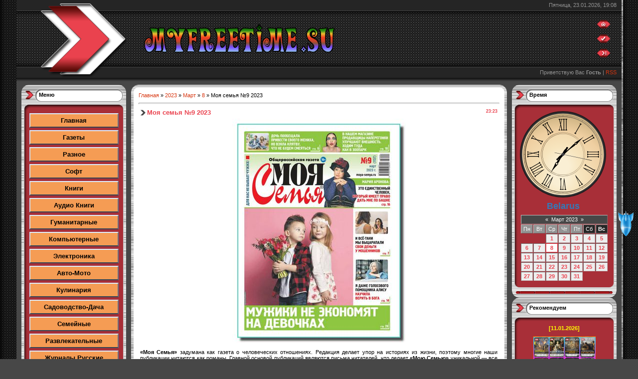

--- FILE ---
content_type: text/html; charset=UTF-8
request_url: http://myfreetime.su/news/moja_semja_9_2023/2023-03-08-32177
body_size: 16316
content:
<html>
<head>
<meta http-equiv="content-type" content="text/html; charset=UTF-8">
<title>Моя семья №9 2023 - 8 Марта 2023 - Myfreetime.su</title>


<link type="text/css" rel="stylesheet" href="/_st/my.css" />

	<link rel="stylesheet" href="/.s/src/base.min.css?v=221108" />
	<link rel="stylesheet" href="/.s/src/layer7.min.css?v=221108" />

	<script src="/.s/src/jquery-1.12.4.min.js"></script>
	
	<script src="/.s/src/uwnd.min.js?v=221108"></script>
	<script src="//s723.ucoz.net/cgi/uutils.fcg?a=uSD&ca=2&ug=999&isp=1&r=0.0394101657799304"></script>
	<link rel="stylesheet" href="/.s/src/fancybox5/dist/css/fancybox5.min.css" />
	<link rel="stylesheet" href="/.s/src/socCom.min.css" />
	<link rel="stylesheet" href="/.s/src/social.css" />
	<script async type="module" src="/.s/src/fancybox5/dist/js/chunks/uFancy-runtime.min.js"></script>
	<script async type="module" src="/.s/src/fancybox5/dist/js/vendors/fancybox5.min.js"></script>
	<script type="module" src="/.s/src/fancybox5/dist/js/uFancy.min.js"></script>
	<script src="/.s/src/socCom.min.js"></script>
	<script src="//sys000.ucoz.net/cgi/uutils.fcg?a=soc_comment_get_data&site=emyfreetime"></script>
	<script>
/* --- UCOZ-JS-DATA --- */
window.uCoz = {"sign":{"7287":"Перейти на страницу с фотографией.","5255":"Помощник"},"language":"ru","layerType":7,"module":"news","site":{"id":"emyfreetime","domain":"myfreetime.su","host":"myfreetime.ucoz.net"},"ssid":"067266143440352024005","country":"US","uLightboxType":2};
/* --- UCOZ-JS-CODE --- */

		function eRateEntry(select, id, a = 65, mod = 'news', mark = +select.value, path = '', ajax, soc) {
			if (mod == 'shop') { path = `/${ id }/edit`; ajax = 2; }
			( !!select ? confirm(select.selectedOptions[0].textContent.trim() + '?') : true )
			&& _uPostForm('', { type:'POST', url:'/' + mod + path, data:{ a, id, mark, mod, ajax, ...soc } });
		}

		function updateRateControls(id, newRate) {
			let entryItem = self['entryID' + id] || self['comEnt' + id];
			let rateWrapper = entryItem.querySelector('.u-rate-wrapper');
			if (rateWrapper && newRate) rateWrapper.innerHTML = newRate;
			if (entryItem) entryItem.querySelectorAll('.u-rate-btn').forEach(btn => btn.remove())
		}
 function uSocialLogin(t) {
			var params = {"yandex":{"height":515,"width":870},"facebook":{"width":950,"height":520},"ok":{"height":390,"width":710},"vkontakte":{"height":400,"width":790}};
			var ref = escape(location.protocol + '//' + ('myfreetime.su' || location.hostname) + location.pathname + ((location.hash ? ( location.search ? location.search + '&' : '?' ) + 'rnd=' + Date.now() + location.hash : ( location.search || '' ))));
			window.open('/'+t+'?ref='+ref,'conwin','width='+params[t].width+',height='+params[t].height+',status=1,resizable=1,left='+parseInt((screen.availWidth/2)-(params[t].width/2))+',top='+parseInt((screen.availHeight/2)-(params[t].height/2)-20)+'screenX='+parseInt((screen.availWidth/2)-(params[t].width/2))+',screenY='+parseInt((screen.availHeight/2)-(params[t].height/2)-20));
			return false;
		}
		function TelegramAuth(user){
			user['a'] = 9; user['m'] = 'telegram';
			_uPostForm('', {type: 'POST', url: '/index/sub', data: user});
		}
$(function() {
		$('#fCode').on('keyup', function(event) {
			try {checkSecure(); } catch(e) {}
		});
	});
	
function loginPopupForm(params = {}) { new _uWnd('LF', ' ', -250, -100, { closeonesc:1, resize:1 }, { url:'/index/40' + (params.urlParams ? '?'+params.urlParams : '') }) }
/* --- UCOZ-JS-END --- */
</script>

	<style>.UhideBlock{display:none; }</style>
	<script type="text/javascript">new Image().src = "//counter.yadro.ru/hit;noadsru?r"+escape(document.referrer)+(screen&&";s"+screen.width+"*"+screen.height+"*"+(screen.colorDepth||screen.pixelDepth))+";u"+escape(document.URL)+";"+Date.now();</script>
</head>

<body style="background:#474747; margin:0px; padding:0px;">
<div id="utbr8214" rel="s723"></div>
<!--U1AHEADER1Z--><table border="0" cellpadding="0" cellspacing="0" height="100" width="100%" ><tr><td width="53" style="background:url(/.s/t/621/1.gif) #252525;"></td>
<td valign="top">
<table border="0" cellpadding="0" cellspacing="0" height="170" width="100%" style="background:url(/.s/t/621/2.gif) #373737;">
<tr><td rowspan="4" width="100"><img src="/.s/t/621/3.gif" border="0"></td>
<td height="21" colspan="2" align="right" style="padding-right:10px;color:#959595;">Пятница, 23.01.2026, 19:08</td></tr>
<tr><td height="114"><span style="color:#FFFFFF;font:20pt bold Verdana,Tahoma;"><b><!-- <logo> --><img alt="" src="http://myfreetime.su/Raznoe/Nazvanie.png" style="width: 395px; height: 71px;" /><!-- <!-- </logo> --></b></span></td><td width="50"><a href="http://myfreetime.su/" title="Главная"><img src="/.s/t/621/4.gif" border="0" alt="Главная"></a><br /><br /><a href="/register" title="Регистрация"><img src="/.s/t/621/6.gif" border="0" alt="Регистрация"></a><br /><br /><a href="javascript:;" rel="nofollow" onclick="loginPopupForm(); return false;" title="Вход"><img src="/.s/t/621/8.gif" border="0" alt="Вход"></a></td></tr>
<tr><td height="21" colspan="2" align="right" style="padding-right:10px;color:#959595;"><!--<s5212>-->Приветствую Вас<!--</s>--> <b>Гость</b> | <a href="http://myfreetime.su/news/rss/">RSS</a></td></tr>
<tr><td height="14" colspan="2"></td></tr>
<!--PM POPUP START-->
 
 <!--PM POPUP END-->
</table><!--/U1AHEADER1Z-->
<table cellpadding="0" cellspacing="0" border="0" width="100%" style="padding: 0 10px;"><tr><td width="100%" align="center">

<!-- <middle> -->
<table border="0" cellpadding="0" cellspacing="0" width="100%">
<tr>
<td valign="top" width="210">

<!--U1CLEFTER1Z-->
<!-- <block1> -->
<table border="0" cellpadding="0" cellspacing="0" style="background:#A9B8C2;" width="210">
<tbody><tr><td height="52" style="background:url('/.s/t/621/9.gif') #FFFFFF;padding-top:14px; padding-left:35px;" valign="top"><b><!-- <bt> --><!--<s5158>-->Меню<!--</s>--><!-- </bt> --></b></td></tr>
<tr><td style="background:url('/.s/t/621/10.gif') #A82F38;padding:0 10px;">
<!-- <bc> --><style>
.dsitput a,.dsitput a:visited {position:relative;
text-decoration:none;
text-align:center;
background-color:#F59C54;/* Цвет фона */
color:#000000;/* Цвет текста */
font-size:13px;/* Размер шрифта */
font-weight:bold;/* Объём шрифта */
display:block;
width:165px;/* Ширина кнопок */
border:2px solid #fff;
border-color:#def #678 #345 #cde;/* Цвет бордюра до нажатия */
padding:5px;/* Внутренний отступ от текста */
margin:5px auto;/* Расстояние между кнопками */
}
.dsitput a:hover {
top:2px;
left:2px;
border-color:#345 #cde #def #678;/* Цвет бордюра при нажатии */
}
</style>
<div class="dsitput"> 

<a href="http://myfreetime.su">Главная</a>
<a href="http://myfreetime.su/news/gazety/1-0-3"target="_self">Газеты</a>
<a href="http://myfreetime.su/news/flora_i_fauna/1-0-13" target="_self">Разное</a>
<a href="http://myfreetime.su/news/soft/1-0-23" target="_self">Софт</a>
<a href="http://myfreetime.su/news/semejnye/1-0-7" target="_self">Книги</a>
<a href="http://myfreetime.su/news/audio_knigi/1-0-25" target="_self">Аудио Книги</a>
<a href="http://myfreetime.su/news/gumanitarnye/1-0-4" target="_self">Гуманитарные</a> 
<a href="http://myfreetime.su/news/kompjuternye/1-0-17" target="_self">Компьютерные</a>
<a href="http://myfreetime.su/news/ehlektronika/1-0-21" target="_self">Электроника</a>
<a href="http://myfreetime.su/news/avto_moto/1-0-18" target="_self">Авто-Мото</a> 
<a href="http://myfreetime.su/news/kulinarija/1-0-12" target="_self">Кулинария</a>
<a href="http://myfreetime.su/news/sadovolstvo/1-0-14" target="_self">Садоводство-Дача</a>
<a href="http://myfreetime.su/news/semejnye/1-0-19" target="_self">Семейные</a>
<a href="http://myfreetime.su/news/razvlekatelnye/1-0-6" target="_self">Развлекательные</a> 
<a href="http://myfreetime.su/news/zhurnaly_russkie/1-0-1" target="_self">Журналы Русские</a>
<a href="http://myfreetime.su/news/zhurnaly_detskie/1-0-5"target="_self">Журналы Детские</a> 
<a href="http://myfreetime.su/news/zhurnaly_zarubezhnye/1-0-2" target="_self">Журналы Зарубежные</a>
<a href="http://myfreetime.su/news/stroitelstvo_dizajn/1-0-20" target="_self">Строительство и Дизайн</a> 
<a href="http://myfreetime.su/news/voennye_istorija/1-0-11" target="_self">Военные и История</a> 
<a href="http://myfreetime.su/news/zdorove_i_krasota/1-0-9" target="_self">Здоровье и Красота</a>
<a href="http://myfreetime.su/news/zhenskie_muzhskie/1-0-22" target="_self">Женские-Мужские</a>
<a href="http://myfreetime.su/news/okhota_i_rybalka/1-0-10" target="_self">Охота и Рыбалка</a>
<a href="http://myfreetime.su/news/sdelaj_sam_rukodelie/1-0-15" target="_self">Сделай сам-Рукоделие</a>
<a href="http://myfreetime.su/news/shite_i_vjazanie/1-0-16" target="_self">Шитье и Вязание</a>
<a href="http://myfreetime.su/news/biznes_ehkonomiika/1-0-8" target="_self">Бизнес-Экономиика</a>
<a href="http://myfreetime.su/news/oboi/1-0-26" target="_self">Обои</a> 
<a href="http://myfreetime.su/news/skripty_dlja_ukoz/1-0-24" target="_self">Скрипты для uCoz</a>
<a href=""target="_blank">Добавить новость</a><!-- </bc> -->
</td></tr>
<tr><td><img src="/.s/t/621/11.gif" border="0"></td></tr>
</tbody></table>
<!-- </block1> -->

<!-- <block6> -->
<!-- <gr6> --><!-- </gre> -->
<!-- </block6> -->

<!-- <block5> -->
<!-- <gr5> --><!-- </gre> -->
<!-- </block5> -->

<!-- <block2> -->
<table border="0" cellpadding="0" cellspacing="0" style="background:#A9B8C2;" width="210">
<tbody><tr><td height="52" style="background:url('/.s/t/621/9.gif') #FFFFFF;padding-top:14px; padding-left:35px;" valign="top"><b><!-- <bt> --><!--<s5158>-->Профиль<!--</s>--><!-- </bt> --></b></td></tr>
<tr><td style="background:url('/.s/t/621/10.gif') #A82F38;padding:0 10px;">
<div align="center"><!-- <bc> --><center>
<div style="width:175px;margin-top:15px">
<div style="overflow:hidden">
<style>
 #userkaOnl {color:#00008B;padding:4px 10px;background:#F4A460;margin-bottom:5px}
#userkaNum {color:#0A0A0D;padding:4px 10px;background:#F4A460}
#userkaNum a {color:#050708;}
 </style>
 <div id="userkaOnl"> <b><div class="tOnline" id="onl1">Онлайн всего: <b>17</b></div> <div class="gOnline" id="onl2">Гостей: <b>16</b></div> <div class="uOnline" id="onl3">Пользователей: <b>1</b></div><a class="groupUser" href="javascript:;" rel="nofollow" onclick="window.open('/index/8-91', 'up91', 'scrollbars=1,top=0,left=0,resizable=1,width=700,height=375'); return false;">v4sil</a></b></div>

 <div id="userkaNum">Сегодняшние посетители: <a href="javascript://" rel="nofollow" onclick="new _uWnd('TdUsrLst',' ',250,200,{autosize:0},{url:'/index/62-2'});return false;" class="fUsrList"><b id="usNaN"></b></a> </div>
<script type="text/javascript"> 
 
NanUsers = function(number, one, two, five) { number = Math.abs(number); number %= 100; if (number >= 5 && number <= 20) { return five; } number %= 10; if (number == 1) { return one; } if (number >= 2 && number <= 4) { return two; } return five; }; 
$.get('/index/62-2', function(numUs){$("#usNaN").append( $('a',$('cmd[p="content"]',numUs).text()).size());}); 
</script> 
</div>
</div>
<p><hr>

<table width="100%" border="0" cellspacing="0" cellpadding="0"> 
 <tr> 
 <td align="center"><SCRIPT LANGUAGE="javascript"> 
currentTime = new Date(); 
if (currentTime.getHours() >= 6 && currentTime.getHours() <= 11 ) 
document.write("Доброе утро, "); 
if (currentTime.getHours() >= 12 && currentTime.getHours() <= 17 ) 
document.write("Добрый день, "); 
if (currentTime.getHours() >= 18 && currentTime.getHours() <= 23) 
document.write("Добрый вечер, "); 
if (currentTime.getHours() >= 0 && currentTime.getHours() <= 5) 
document.write("Доброй ночи, "); function openOnClick(client_type) 
 { 
 if(client_type=="mail")clientWindow = window.open("","pmw","scrollbars=1,top=0,left=0,resizable=1,width=850,height=350") || alert("Отключите блокировку всплывающих окон!"); 
 if(client_type=="send")clientWindow = window.open("/index/14-999-0-1","pms","scrollbars=1,top=0,left=0,resizable=1,width=850,height=350") || alert("Отключите блокировку всплывающих окон!"); 
 if(client_type=="options")clientWindow = window.open("/index/11","options","scrollbars=1,top=0,left=0,resizable=1,width=680,height=350") || alert("Отключите блокировку всплывающих окон!"); 
 if(client_type=="users")clientWindow = window.open("","users","scrollbars=1,top=0,left=0,resizable=1,width=680,height=350") || alert("Отключите блокировку всплывающих окон!"); 
 if(client_type=="rules")clientWindow = window.open("/rules.html","rules","scrollbars=1,top=0,left=0,resizable=1,width=680,height=350") || alert("Отключите блокировку всплывающих окон!"); 
 }
</SCRIPT>Гость<br><div class="screenshot"><br> 
 
<img class="userAvatar" title="Гость" src="http://myfreetime.su/SOOBCH/noavatar3.png" border="0"> 
 <tr>
<td><div id="middle_block_right"> 
<p><font color="#3d00ff"><a class="b1" >Логин: Гость</a><div id="hras"></div> 
 <p><a class="b1" >Гости</a><div id="hras"></div> 
 <p><a class="b1" >Вы у нас: -й день</a><div id="hras"></div> 
 <p><a class="b1" >Ваш IP: 18.220.70.205</a><div id="hras"></div> 
 <p><a class="b1" >Личных сообщений: </a><div id="hras"></div> 
 </div> 
<div id="middle_block_right"><a title="" onclick="$('#function').slideToggle('slow');"<a class="b1" href="javascript://"><left><span style="color:#FF0000;"><strong>Функции</strong></span></left></a></li><div id="hras"></div> 
 <div id="function" style="display:none"> 

 <div id="middle_block_right"> 
 <p><a class="b1" href="javascript://" onclick="kabinet()">Мой профиль</a><div id="hras"></div> 
 <p><a class="b1" href="javascript:openOnClick('options')">Изменить профиль</a><div id="hras"></div> 
 <p><a class="b1" href="javascript:openOnClick('users')">Пользователи</a><div id="hras"></div> 
 <p><a class="b1" href="/index/14">ЛС</a> </li><div id="hras"></div> 
 <p><a class="b1" href="javascript:openOnClick('send')">Отправить ЛС</a><div id="hras"></div> 
 <p><a class="b1" href="/index/10">Выход</a><div id="hras"></div> 
 </div> </td> 
 </tr> 
 </table>
 <table width="100%" border="0" cellspacing="0" cellpadding="0"> 
 <tr> 
</div></td> 
 </tr> 
 <tr> 
 <td align="center"><div id="uidLogForm" class="auth-block" align="center"><a href="javascript:;" onclick="window.open('https://login.uid.me/?site=emyfreetime&ref='+escape(location.protocol + '//' + ('myfreetime.su' || location.hostname) + location.pathname + ((location.hash ? ( location.search ? location.search + '&' : '?' ) + 'rnd=' + Date.now() + location.hash : ( location.search || '' )))),'uidLoginWnd','width=580,height=450,resizable=yes,titlebar=yes');return false;" class="login-with uid" title="Войти через uID" rel="nofollow"><i></i></a><a href="javascript:;" onclick="return uSocialLogin('vkontakte');" data-social="vkontakte" class="login-with vkontakte" title="Войти через ВКонтакте" rel="nofollow"><i></i></a><a href="javascript:;" onclick="return uSocialLogin('facebook');" data-social="facebook" class="login-with facebook" title="Войти через Facebook" rel="nofollow"><i></i></a><a href="javascript:;" onclick="return uSocialLogin('yandex');" data-social="yandex" class="login-with yandex" title="Войти через Яндекс" rel="nofollow"><i></i></a><a href="javascript:;" onclick="return uSocialLogin('ok');" data-social="ok" class="login-with ok" title="Войти через Одноклассники" rel="nofollow"><i></i></a></div></td> 
 </tr> 
 </table>
<style>.screenshot img {
margin: 4px;
padding: 2px;
-moz-border-radius: 6px;
-webkit-border-radius: 6px;
border-radius: 1px;
-moz-box-shadow: 0 0px 5px color:#3d00ff;
box-shadow: 0 0px 5px Blue;
-webkit-box-shadow: 0 0px 5px White;
}
a.b1 {display:block; width:174; height:18px; text-align:left; background:url('http://myfreetime.su/SOOBCH/Poloska.jpg'); font-size:8pt; font-family:tahoma, arial; padding:5px 0 0 14px; text-shadow:1 0 4px #000;} 
 a.b1:link, a.b2:link, a.b3:link, a.b4:link, a.b5:link, a.packs:link, a.granati:link, a.c4:link, a.cnarejenue:link, a.knife:link, a.ryku:link, a.mw2:link { text-decoration:none; color:#FFFF00;} 

a.b1:visited, a.b2:visited, a.b3:visited, a.b4:visited, a.b5:visited, a.packs:visited, a.granati:visited, a.c4:visited, a.cnarejenue:visited, a.knife:visited, a.ryku:visited, a.mw2:visited { text-decoration:none; color:#FF0000;} 
 a.b1:hover, a.b2:hover, a.b3:hover, a.b4:hover, a.b5:hover, a.packs:hover, a.granati:hover, a.c4:hover, a.cnarejenue:hover, a.knife:hover, a.ryku:hover, a.mw2:hover { text-shadow:2 2 2px #00FF00; 

webkit-box-shadow: 4px 4px 4px rgba(0,0,0,0.2);
 -moz-box-shadow: 4px 4px 4px rgba(0,0,0,0.2);
 box-shadow: 4px 4px 4px rgba(0,0,0,0.2);
 text-decoration:none; 
 padding-left:14px; 
 line-height:14px; 
 display:block;
 -moz-border-radius:3px;-webkit-border-radius:0px; border-radius: 0px; color:#00FF7F; background-position:0px -0px;} 
 a.b1:active, a.b2:active, a.b3:active, a.b4:active, a.b5:active, a.packs:active, a.granati:active, a.c4:active, a.cnarejenue:active, a.knife:active, a.ryku:active, a.mw2:active { text-shadow:1 1 10px #787676; -moz-border-radius:3px;-webkit-border-radius:0px; border-radius: 0px; color:#FF00FF; background-position:0px -0px;} 
</style></br></center>

<br><center><!-- MyCounter v.2.0 -->
<script type="text/javascript"><!--
my_id = 176524;
my_width = 88;
my_height = 61;
my_alt = "MyCounter - счётчик и статистика";
//--></script>
<script type="text/javascript"
 src="https://get.mycounter.ua/counter2.0.js">
</script><noscript>
<a target="_blank" href="https://mycounter.ua/"><img
src="https://get.mycounter.ua/counter.php?id=176524"
title="MyCounter - счётчик и статистика"
alt="MyCounter - счётчик и статистика"
width="88" height="61" border="0" /></a></noscript>
<!--/ MyCounter -->
</br></center



<!--LiveInternet counter--><a href="https://www.liveinternet.ru/click"
target="_blank"><img id="licnt7610" width="88" height="120" style="border:0" 
title="LiveInternet: показано количество просмотров и посетителей"
src="[data-uri]"
alt=""/></a><script>(function(d,s){d.getElementById("licnt7610").src=
"https://counter.yadro.ru/hit?t28.6;r"+escape(d.referrer)+
((typeof(s)=="undefined")?"":";s"+s.width+"*"+s.height+"*"+
(s.colorDepth?s.colorDepth:s.pixelDepth))+";u"+escape(d.URL)+
";h"+escape(d.title.substring(0,150))+";"+Math.random()})
(document,screen)</script><!--/LiveInternet--><!-- </bc> --></div>
</td></tr>
<tr><td><img src="/.s/t/621/11.gif" border="0"></td></tr>
</tbody></table>
<!-- </block2> -->

<!-- <block3> -->
<table border="0" cellpadding="0" cellspacing="0" style="background:#A9B8C2;" width="210">
<tbody><tr><td height="52" style="background:url('/.s/t/621/9.gif') #FFFFFF;padding-top:14px; padding-left:35px;" valign="top"><b><!-- <bt> -->Поиск<!-- </bt> --></b></td></tr>
<tr><td style="background:url('/.s/t/621/10.gif') #A82F38;padding:0 10px;">
<!-- <bc> -->
 
 
<fieldset class="counter"><legend><font color="FF0000"><b>Поиск</b></font><b><font color="FF0000">:</font></b></legend>
<div align="center"><input class="otextarea" style="border: 2px Solid цвет обводки; width: 160px; height: 26px;" autocomplete="off" value="" onblur="if(this.value=='') this.value='Ваше слово ';" onfocus="if(this.value==Ваше слово') this.value='';" id="mainSearchInput" onkeyup="if(event.keyCode!=13){suggest(this.value,event.keyCode)}else{return checkEnterSearch();}" type="text">
<input class="button" id="mySearchSubmitButton" onclick="document.mysearchform.query.value=$('#mainSearchInput').val();document.mysearchform.submit(); " style="height: 30px;" value="« Найти » " type="submit"><img src="" border="0" alt="" />
<div id="suggestDiv" style="display: none; margin-top: 0px;"></div>
<form method="post" action="/news/" name="mysearchform">
<input name="query" type="hidden">
<input name="a" value="14" type="hidden">
</form>
</div>
</fieldset><!-- </bc> -->
</td></tr>
<tr><td><img src="/.s/t/621/11.gif" border="0"></td></tr>
</tbody></table>
<!-- </block3> -->

<!-- <block4> -->
<!-- <gr4> --><!-- </gre> -->
<!-- </block4> -->
<!--/U1CLEFTER1Z-->

</td>

<td valign="top" style="padding:0px 10px 0px 10px;">
<table border="0" cellpadding="0" cellspacing="0" width="100%">
<tr><td width="15" height="15"><img src="/.s/t/621/12.gif" border="0"></td><td style="background:url('/.s/t/621/13.gif');"></td><td width="15" height="15"><img src="/.s/t/621/14.gif" border="0"></td></tr>
<tr><td style="background:url('/.s/t/621/15.gif');"></td><td style="background:#FFFFFF;"><!-- <body> --><div class="breadcrumbs-wrapper">
 <div class="breadcrumbs"><a href="http://myfreetime.su/"><!--<s5176>-->Главная<!--</s>--></a> &raquo; <a class="dateBar breadcrumb-item" href="/news/2023-00">2023</a> <span class="breadcrumb-sep">&raquo;</span> <a class="dateBar breadcrumb-item" href="/news/2023-03">Март</a> <span class="breadcrumb-sep">&raquo;</span> <a class="dateBar breadcrumb-item" href="/news/2023-03-08">8</a> &raquo; Моя семья №9 2023</div>
</div><hr />
<table border="0" width="100%" cellspacing="1" cellpadding="2" class="eBlock">
<tr><td width="100%"><div class="eTitle"><div style="float:right;font-size:9px;">23:23 </div>Моя семья №9 2023</div></td></tr>
<tr><td class="eMessage"><div style="text-align: center;"><!--IMG1--><img title="Моя семья №9 2023" style="margin:0;padding:0;border:0;" src="/_nw/321/20036421.jpg" align="" /><!--IMG1--><br />
&nbsp;</div>
<strong>&laquo;Моя Семья&raquo;</strong> задумана как газета о человеческих отношениях. Редакция делает упор на историях из жизни, поэтому многие наши публикации читаются как романы. Главной основой публикаций являются письма читателей, что делает <strong>&laquo;Мою Семью&raquo;</strong> уникальной &mdash; все наши истории подлинные.<br />
<br />
<b>Название:</b> Моя семья №9 март 2023<br />
<b>Издательство:</b> ООО &quot;Издательство &quot;Моя Семья&quot;<br />
<b>Страниц:</b> 32<br />
<b>Формат:</b> True PDF<br />
<b>Размер:</b> <span title="dvizhok_108_2022.pdf"><span dir="ltr" style="text-align: left;">18,4 MB</span></span><br />
<b>Язык:</b> русский </td></tr>
<tr><td colspan="2" class="eDetails">
<div class="rate-stars-wrapper" style="float:right">
		<style type="text/css">
			.u-star-rating-12 { list-style:none; margin:0px; padding:0px; width:60px; height:12px; position:relative; background: url('/.s/img/stars/3/12.png') top left repeat-x }
			.u-star-rating-12 li{ padding:0px; margin:0px; float:left }
			.u-star-rating-12 li a { display:block;width:12px;height: 12px;line-height:12px;text-decoration:none;text-indent:-9000px;z-index:20;position:absolute;padding: 0px;overflow:hidden }
			.u-star-rating-12 li a:hover { background: url('/.s/img/stars/3/12.png') left center;z-index:2;left:0px;border:none }
			.u-star-rating-12 a.u-one-star { left:0px }
			.u-star-rating-12 a.u-one-star:hover { width:12px }
			.u-star-rating-12 a.u-two-stars { left:12px }
			.u-star-rating-12 a.u-two-stars:hover { width:24px }
			.u-star-rating-12 a.u-three-stars { left:24px }
			.u-star-rating-12 a.u-three-stars:hover { width:36px }
			.u-star-rating-12 a.u-four-stars { left:36px }
			.u-star-rating-12 a.u-four-stars:hover { width:48px }
			.u-star-rating-12 a.u-five-stars { left:48px }
			.u-star-rating-12 a.u-five-stars:hover { width:60px }
			.u-star-rating-12 li.u-current-rating { top:0 !important; left:0 !important;margin:0 !important;padding:0 !important;outline:none;background: url('/.s/img/stars/3/12.png') left bottom;position: absolute;height:12px !important;line-height:12px !important;display:block;text-indent:-9000px;z-index:1 }
		</style><script>
			var usrarids = {};
			function ustarrating(id, mark) {
				if (!usrarids[id]) {
					usrarids[id] = 1;
					$(".u-star-li-"+id).hide();
					_uPostForm('', { type:'POST', url:`/news`, data:{ a:65, id, mark, mod:'news', ajax:'2' } })
				}
			}
		</script><ul id="uStarRating32177" class="uStarRating32177 u-star-rating-12" title="Рейтинг: 0.0/0">
			<li id="uCurStarRating32177" class="u-current-rating uCurStarRating32177" style="width:0%;"></li><li class="u-star-li-32177"><a href="javascript:;" onclick="ustarrating('32177', 1)" class="u-one-star">1</a></li>
				<li class="u-star-li-32177"><a href="javascript:;" onclick="ustarrating('32177', 2)" class="u-two-stars">2</a></li>
				<li class="u-star-li-32177"><a href="javascript:;" onclick="ustarrating('32177', 3)" class="u-three-stars">3</a></li>
				<li class="u-star-li-32177"><a href="javascript:;" onclick="ustarrating('32177', 4)" class="u-four-stars">4</a></li>
				<li class="u-star-li-32177"><a href="javascript:;" onclick="ustarrating('32177', 5)" class="u-five-stars">5</a></li></ul></div>
 
<br><br><br><div align="center"><HR><span style="color:#FF0000;"><span style="font-size:15px;"><strong>Скачать:</strong></span><span style="color:#000000;"><span style="font-size:15px;"> Моя семья №9 2023</span></span><br><table><tr><br>
<td><a title="Hitfile" target="_blank" href="https://fikper.com/jMpDaLTUz1"><img src="http://myfreetime.su/download1/a_Hitfile2.gif" onmouseover="this.src='http://myfreetime.su/download1/p_download1.gif'" onmouseout="this.src='http://myfreetime.su/download1/a_Hitfile2.gif'" style="padding-right:5px;"></a></td>

<td><a title="Может быть любой" target="_blank" href="https://oxy.name/d/UaAg"><img src="http://myfreetime.su/download1/a_skachat1.gif" onmouseover="this.src='http://myfreetime.su/download1/p_download1.gif'" onmouseout="this.src='http://myfreetime.su/download1/a_skachat1.gif'" style="padding-right:5px;"></a></td>
<td><a title="TurboBit" target="_blank" href="https://turb.pw/amwyi720nmy9.html"><img src="http://myfreetime.su/download1/a_turbobit1.gif" onmouseover="this.src='http://myfreetime.su/download1/p_download1.gif'" onmouseout="this.src='http://myfreetime.su/download1/a_turbobit1.gif'" style="padding-right:5px;"></a></td>
<td><a title="UpLoady" target="_blank" href="https://uploady.io/kpzh922uvxzj/moja_semja_9_2023.pdf"><img src="http://myfreetime.su/download1/a_uploady1.gif" onmouseover="this.src='http://myfreetime.su/download1/p_download1.gif'" onmouseout="this.src='http://myfreetime.su/download1/a_uploady1.gif'" style="padding-right:5px;"></a></td> 

</tr></table><span style="color:#060708;"> 
<p>

<span style="font-size:11px;"> 
<span class="e-category"><span class="ed-title"><!--<s3179>--><b>Категория<!--</s>-->:</span> <span class="ed-value"><a href="/news/semejnye/1-0-19">Семейные</a></span></span><span class="ed-sep"> | </span>
<span class="e-reads"><span class="ed-title"><!--<s3177>-->Просмотров<!--</s>-->:</span> <span class="ed-value">235</span></span><span class="ed-sep"> | </span>
<span class="e-author"><span class="ed-title"><!--<s3178>-->Добавил<!--</s>-->:</span> <span class="ed-value"><a href="javascript:;" rel="nofollow" onclick="window.open('/index/8-5', 'up5', 'scrollbars=1,top=0,left=0,resizable=1,width=700,height=375'); return false;">Admin</a></span></span>
<span class="ed-sep"> | </span><span class="e-tags"><span class="ed-title"><!--<s5308>-->Теги<!--</s>-->:</span> <span class="ed-value"><noindex><a href="/search/%D1%81%D0%B5%D0%BC%D1%8C%D1%8F/" rel="nofollow" class="eTag">семья</a>, <a href="/search/2023/" rel="nofollow" class="eTag">2023</a></noindex></span></span>
<span class="ed-sep"> | </span><span class="e-rating"><span class="ed-title"><!--<s3119>-->Рейтинг<!--</s>-->:</span> <span class="ed-value"><span id="entRating32177">0.0</span>/<span id="entRated32177">0</span></span></span></td></tr>
</b></table></span> 
 
<!-- pohozie --> 
<br><fieldset><legend><img src="http://myfreetime.su/Raznoe/p_poxozie1.gif"</a></legend><ul class="uRelatedEntries"><li class="uRelatedEntry"><span style="font-family:Times New Roman;"><span style="font-size:14px;"><a href="/news/moja_semja_8_2024/2024-02-28-46207"><span style="color:#078d32;"><b>Моя семья №8 2024</b></span></a></span></span></li><li class="uRelatedEntry"><span style="font-family:Times New Roman;"><span style="font-size:14px;"><a href="/news/moja_semja_1_51_2023_arkhiv/2023-12-30-43941"><span style="color:#078d32;"><b>Моя семья №1-51 2023 (архив)</b></span></a></span></span></li><li class="uRelatedEntry"><span style="font-family:Times New Roman;"><span style="font-size:14px;"><a href="/news/moja_semja_47_2023/2023-12-04-42953"><span style="color:#078d32;"><b>Моя семья №47 2023</b></span></a></span></span></li><li class="uRelatedEntry"><span style="font-family:Times New Roman;"><span style="font-size:14px;"><a href="/news/moja_semja_45_46_2023/2023-11-26-42633"><span style="color:#078d32;"><b>Моя семья №45-46 2023</b></span></a></span></span></li><li class="uRelatedEntry"><span style="font-family:Times New Roman;"><span style="font-size:14px;"><a href="/news/moja_semja_44_2023/2023-11-16-42198"><span style="color:#078d32;"><b>Моя семья №44 2023</b></span></a></span></span></li><li class="uRelatedEntry"><span style="font-family:Times New Roman;"><span style="font-size:14px;"><a href="/news/moja_semja_43_2023/2023-11-07-41775"><span style="color:#078d32;"><b>Моя семья №43 2023</b></span></a></span></span></li></ul></fieldset></br>
<!-- /pohozie --> 

<!-- soobch --> 
<center><a href='javascript://' onclick='_sendlsjs("lsadmin", "Написать администратору сайта", "Связь с администратором", "Admin", "Например: мне закрыли доступ к странице", "Код", "0", [1])'><img src="http://myfreetime.su/SOOBCH/p_soobsh1.gif" alt="Картинка" onmouseover="this.src='http://myfreetime.su/SOOBCH/a_soobsh1.gif';" onmouseout="this.src='http://myfreetime.su/SOOBCH/p_soobsh1.gif';" /></span></a><p> 
<!-- /soobch --> 
 
<center><script src="https://yastatic.net/share2/share.js"></script>
<div class="ya-share2" data-curtain data-services="messenger,vkontakte,odnoklassniki,telegram,twitter,viber,whatsapp,moimir,pinterest,linkedin,lj"></div><p>

<center> <script type="text/javascript"> 
function repchange(val,id){ 
repval=val; 
ajaxtime=setInterval('checkajax'+id+'()',500);} 
</script> 
<script type="text/javascript"> 
function checkajax26668(){ 
forms=document.getElementsByTagName('form'); 
for(f=0;f<forms.length;f++){ 
if(forms[f].id=='frm981'){ 
if(repval=='plus'){document.getElementById('a2').checked='true'; 
forms[f].reason.value='Благодарю за Моя семья №9 2023' 
document.getElementById('submfrm981').click(); 
document.getElementById('sbt981').onclick=null; 
clearInterval(ajaxtime);}}}} 
</script>
<center><a title="Репутация Admin'a автоматически повысится. Многократное нажатие 'Спасибо' запрещено и строго наказывается!" href="javascript://" onClick="openLayerB('Rd',0,'/index/23-5','Change Reputation',380,200,1); return false;"><img src="http://myfreetime.su/Spasibo/p_spasibo1.gif" alt="Картинка" onmouseover="this.src='http://myfreetime.su/Spasibo/a_spasibo1.gif';" onmouseout="this.src='http://myfreetime.su/Spasibo/p_spasibo1.gif';" border="0" align="absmiddle" onClick="repchange('plus','32177');" /></a><p> 
 
<img alt="" class="" src="http://myfreetime.su/Raznoe/coment.png" style="width: 250px; height: 55px;" /> 
 
<table border="0" cellpadding="0" cellspacing="0" width="100%">
<tr><td width="60%" height="25"><!--<s5183>-->Всего комментариев<!--</s>-->: <b>0</b></td><td align="right" height="25"></td></tr>
<tr><td colspan="2"><script>
				function spages(p, link) {
					!!link && location.assign(atob(link));
				}
			</script>
			<div id="comments"></div>
			<div id="newEntryT"></div>
			<div id="allEntries"></div>
			<div id="newEntryB"></div>
			<script>
				(function() {
					'use strict';
					var commentID = ( /comEnt(\d+)/.exec(location.hash) || {} )[1];
					if (!commentID) {
						return window.console && console.info && console.info('comments, goto page', 'no comment id');
					}
					var selector = '#comEnt' + commentID;
					var target = $(selector);
					if (target.length) {
						$('html, body').animate({
							scrollTop: ( target.eq(0).offset() || { top: 0 } ).top
						}, 'fast');
						return window.console && console.info && console.info('comments, goto page', 'found element', selector);
					}
					$.get('/index/802', {
						id: commentID
					}).then(function(response) {
						if (!response.page) {
							return window.console && console.warn && console.warn('comments, goto page', 'no page within response', response);
						}
						spages(response.page);
						setTimeout(function() {
							target = $(selector);
							if (!target.length) {
								return window.console && console.warn && console.warn('comments, goto page', 'comment element not found', selector);
							}
							$('html, body').animate({
								scrollTop: ( target.eq(0).offset() || { top: 0 } ).top
							}, 'fast');
							return window.console && console.info && console.info('comments, goto page', 'scrolling to', selector);
						}, 500);
					}, function(response) {
						return window.console && console.error && console.error('comments, goto page', response.responseJSON);
					});
				})();
			</script>
		</td></tr>
<tr><td colspan="2" align="center"></td></tr>
<tr><td colspan="2" height="10"></td></tr>
</table>
 
<form name="socail_details" id="socail_details" onsubmit="return false;">
						   <input type="hidden" name="social" value="">
						   <input type="hidden" name="data" value="">
						   <input type="hidden" name="id" value="32177">
						   <input type="hidden" name="ssid" value="067266143440352024005">
					   </form><div id="postFormContent" class="">
		<form method="post" name="addform" id="acform" action="/index/" onsubmit="return addcom(this)" class="news-com-add" data-submitter="addcom"><script>
		function _dS(a){var b=a.split(''),c=b.pop();return b.map(function(d){var e=d.charCodeAt(0)-c;return String.fromCharCode(32>e?127-(32-e):e)}).join('')}
		var _y8M = _dS('Erwy~})}#ynF+qrmmnw+)wjvnF+|x|+) ju~nF+;;:>A>9;B:+)8G9');
		function addcom( form, data = {} ) {
			if (document.getElementById('addcBut')) {
				document.getElementById('addcBut').disabled = true;
			} else {
				try { document.addform.submit.disabled = true; } catch(e) {}
			}

			if (document.getElementById('eMessage')) {
				document.getElementById('eMessage').innerHTML = '<span style="color:#999"><img src="/.s/img/ma/m/i2.gif" border="0" align="absmiddle" width="13" height="13"> Идёт передача данных...</span>';
			}

			_uPostForm(form, { type:'POST', url:'/index/', data })
			return false
		}
document.write(_y8M);</script>
				<div class="mc-widget">
					<script>
						var socRedirect = location.protocol + '//' + ('myfreetime.su' || location.hostname) + location.pathname + location.search + (location.hash && location.hash != '#' ? '#reloadPage,' + location.hash.substr(1) : '#reloadPage,gotoAddCommentForm' );
						socRedirect = encodeURIComponent(socRedirect);

						try{var providers = {};} catch (e) {}

						function socialRepost(entry_link, message) {
							console.log('Check witch Social network is connected.');

							var soc_type = jQuery("form#acform input[name='soc_type']").val();
							switch (parseInt(soc_type)) {
							case 101:
								console.log('101');
								var newWin = window.open('https://vk.com/share.php?url='+entry_link+'&description='+message+'&noparse=1','window','width=640,height=500,scrollbars=yes,status=yes');
							  break;
							case 102:
								console.log('102');
								var newWin = window.open('https://www.facebook.com/sharer/sharer.php?u='+entry_link+'&description='+encodeURIComponent(message),'window','width=640,height=500,scrollbars=yes,status=yes');
							  break;
							case 103:
								console.log('103');

							  break;
							case 104:
								console.log('104');

							  break;
							case 105:
								console.log('105');

							  break;
							case 106:
								console.log('106');

							  break;
							case 107:
								console.log('107');
								var newWin = window.open('https://twitter.com/intent/tweet?source=webclient&url='+entry_link+'&text='+encodeURIComponent(message)+'&callback=?','window','width=640,height=500,scrollbars=yes,status=yes');
							  break;
							case 108:
								console.log('108');

							  break;
							case 109:
								console.log('109');
								var newWin = window.open('https://plusone.google.com/_/+1/confirm?hl=en&url='+entry_link,'window','width=600,height=610,scrollbars=yes,status=yes');
							  break;
							}
						}

						function updateSocialDetails(type) {
							console.log('updateSocialDetails');
							jQuery.getScript('//sys000.ucoz.net/cgi/uutils.fcg?a=soc_comment_get_data&site=emyfreetime&type='+type, function() {
								jQuery("form#socail_details input[name='social']").val(type);
								jQuery("form#socail_details input[name=data]").val(data[type]);
								jQuery("form#acform input[name=data]").val(data[type]);
								_uPostForm('socail_details',{type:'POST',url:'/index/778', data:{'m':'2', 'vi_commID': '', 'catPath': ''}});
							});
						}

						function logoutSocial() {
							console.log('delete cookie');
							delete_msg_cookie();
							jQuery.getScript('//sys000.ucoz.net/cgi/uutils.fcg?a=soc_comment_clear_data&site=emyfreetime', function(){window.location.reload();});
						}

						function utf8_to_b64( str) {
							return window.btoa(encodeURIComponent( escape( str )));
						}

						function b64_to_utf8( str) {
							return unescape(decodeURIComponent(window.atob( str )));
						}

						function getCookie(c_name) {
							var c_value = " " + document.cookie;
							var c_start = c_value.indexOf(" " + c_name + "=");
							if (c_start == -1) {
								c_value = null;
							} else {
								c_start = c_value.indexOf("=", c_start) + 1;
								var c_end = c_value.indexOf(";", c_start);
								if (c_end == -1) {
									c_end = c_value.length;
								}
								c_value = unescape(c_value.substring(c_start,c_end));
							}
							return c_value;
						}

						var delete_msg_cookie = function() {
							console.log('delete_msg_cookie');
							document.cookie = 'msg=;expires=Thu, 01 Jan 1970 00:00:01 GMT;';
						};

						function preSaveMessage() {
							var msg = jQuery("form#acform textarea").val();
							if (msg.length > 0) {
								document.cookie = "msg="+utf8_to_b64(msg)+";"; //path="+window.location.href+";
							}
						}

						function googleAuthHandler(social) {
							if (!social) return
							if (!social.enabled || !social.handler) return

							social.window = window.open(social.url, '_blank', 'width=600,height=610');
							social.intervalId = setInterval(function(social) {
								if (social.window.closed) {
									clearInterval(social.intervalId)
									self.location.reload()
								}
							}, 1000, social)
						}

						

						(function(jq) {
							jq(document).ready(function() {
								
																
								jQuery(".uf-tooltip a.uf-tt-exit").attr('href','/index/10');
								console.log('ready - update details');
								console.log('scurrent', window.scurrent);
								if (typeof(window.scurrent) != 'undefined' && scurrent > 0 && data[scurrent]) {
									jQuery("#postFormContent").html('<div style="width:100%;text-align:center;padding-top:50px;"><img alt="" src="/.s/img/ma/m/i3.gif" border="0" width="220" height="19" /></div>');

									jQuery("form#socail_details input[name=social]").val(scurrent);
									jQuery("form#socail_details input[name=data]").val(data[scurrent]);
									updateSocialDetails(scurrent);
								}
								jQuery('a#js-ucf-start').on('click', function(event) {
									event.preventDefault();
									if (scurrent == 0) {
										window.open("//sys000.ucoz.net/cgi/uutils.fcg?a=soc_comment_auth",'SocialLoginWnd','width=500,height=350,resizable=yes,titlebar=yes');
									}
								});

								jQuery('#acform a.login-with').on('click', function(event) {
									event.preventDefault();
									let social = providers[ this.dataset.social ];

									if (typeof(social) != 'undefined' && social.enabled == 1) {
										if (social.handler) {
											social.handler(social);
										} else {
											// unetLoginWnd
											let newWin = window.open(social.url, "_blank", 'width=600,height=610,scrollbars=yes,status=yes');
										}
									}
								});
							});
						})(jQuery);
					</script>
				</div><div class="uForm uComForm">
 
 <div class="uauth-small-links uauth-links-set1">Войдите: <a href="javascript:;" onclick="window.open('https://login.uid.me/?site=emyfreetime&ref='+escape(location.protocol + '//' + ('myfreetime.su' || location.hostname) + location.pathname + ((location.hash ? ( location.search ? location.search + '&' : '?' ) + 'rnd=' + Date.now() + location.hash : ( location.search || '' )))),'uidLoginWnd','width=580,height=450,resizable=yes,titlebar=yes');return false;" class="login-with uid" title="Войти через uID" rel="nofollow"><i></i></a><a href="javascript:;" onclick="return uSocialLogin('vkontakte');" data-social="vkontakte" class="login-with vkontakte" title="Войти через ВКонтакте" rel="nofollow"><i></i></a><a href="javascript:;" onclick="return uSocialLogin('facebook');" data-social="facebook" class="login-with facebook" title="Войти через Facebook" rel="nofollow"><i></i></a><a href="javascript:;" onclick="return uSocialLogin('yandex');" data-social="yandex" class="login-with yandex" title="Войти через Яндекс" rel="nofollow"><i></i></a><a href="javascript:;" onclick="return uSocialLogin('ok');" data-social="ok" class="login-with ok" title="Войти через Одноклассники" rel="nofollow"><i></i></a></div>
 <div class="uComForm-inner">
 <span class="ucf-avatar"><img src="/.s/img/icon/social/noavatar.png" alt="avatar" /></span>
 <div class="ucf-content ucf-start-content">
 <ul class="uf-form ucf-form">
 <li><textarea class="uf-txt-input commFl js-start-txt" placeholder="Оставьте ваш комментарий..."></textarea>
 <li><button class="uf-btn" onclick="preSaveMessage(); window.open('/index/800?ref='+window.location.href, 'SocialLoginWnd', 'width=500,height=410,resizable=yes,titlebar=yes');">Отправить</button>
 </ul>
 </div>
 </div>
 
</div><input type="hidden" name="ssid" value="067266143440352024005" />
				<input type="hidden" name="a"  value="36" />
				<input type="hidden" name="m"  value="2" />
				<input type="hidden" name="id" value="32177" />
				
				<input type="hidden" name="soc_type" id="csoc_type" />
				<input type="hidden" name="data" id="cdata" />
			</form>
		</div>
<!-- </body> --></td><td style="background:url('/.s/t/621/16.gif');"></td></tr>
<tr><td width="15" height="15"><img src="/.s/t/621/17.gif" border="0"></td><td style="background:url('/.s/t/621/18.gif');"></td><td width="15" height="15"><img src="/.s/t/621/19.gif" border="0"></td></tr>
</table>
</td> 
 
<td valign="top" width="210">
<!--U1DRIGHTER1Z-->
<!-- <block8> -->
<!-- <gr8> --><!-- </gre> -->
<!-- </block8> -->

<!-- <block12> -->
<!-- <gr12> --><!-- </gr> -->
<table border="0" cellpadding="0" cellspacing="0" style="background:#A9B8C2;" width="210">
<tr><td height="52" style="background:url('/.s/t/621/9.gif') #FFFFFF;padding-top:14px; padding-left:35px;" valign="top"><b><!-- <bt> -->Время<!-- </bt> --></b></td></tr>
<tr><td style="background:url('/.s/t/621/10.gif') #A82F38;padding:0 10px;"><!-- <bc> --><center><script src="https://cdn.logwork.com/widget/clock.js"></script>
<a href="https://logwork.com/clock-widget/" class="clock-time" data-style="old-roman" data-size="175" data-timezone="Europe/Minsk">Belarus</a>

		<table border="0" cellspacing="1" cellpadding="2" class="calTable">
			<tr><td align="center" class="calMonth" colspan="7"><a title="Февраль 2023" class="calMonthLink cal-month-link-prev" rel="nofollow" href="/news/2023-02">&laquo;</a>&nbsp; <a class="calMonthLink cal-month-current" rel="nofollow" href="/news/2023-03">Март 2023</a> &nbsp;<a title="Апрель 2023" class="calMonthLink cal-month-link-next" rel="nofollow" href="/news/2023-04">&raquo;</a></td></tr>
		<tr>
			<td align="center" class="calWday">Пн</td>
			<td align="center" class="calWday">Вт</td>
			<td align="center" class="calWday">Ср</td>
			<td align="center" class="calWday">Чт</td>
			<td align="center" class="calWday">Пт</td>
			<td align="center" class="calWdaySe">Сб</td>
			<td align="center" class="calWdaySu">Вс</td>
		</tr><tr><td>&nbsp;</td><td>&nbsp;</td><td align="center" class="calMdayIs"><a class="calMdayLink" href="/news/2023-03-01" title="49 Сообщений">1</a></td><td align="center" class="calMdayIs"><a class="calMdayLink" href="/news/2023-03-02" title="56 Сообщений">2</a></td><td align="center" class="calMdayIs"><a class="calMdayLink" href="/news/2023-03-03" title="53 Сообщений">3</a></td><td align="center" class="calMdayIs"><a class="calMdayLink" href="/news/2023-03-04" title="31 Сообщений">4</a></td><td align="center" class="calMdayIs"><a class="calMdayLink" href="/news/2023-03-05" title="24 Сообщений">5</a></td></tr><tr><td align="center" class="calMdayIs"><a class="calMdayLink" href="/news/2023-03-06" title="27 Сообщений">6</a></td><td align="center" class="calMdayIs"><a class="calMdayLink" href="/news/2023-03-07" title="49 Сообщений">7</a></td><td align="center" class="calMdayIsA"><a class="calMdayLink" href="/news/2023-03-08" title="30 Сообщений">8</a></td><td align="center" class="calMdayIs"><a class="calMdayLink" href="/news/2023-03-09" title="38 Сообщений">9</a></td><td align="center" class="calMdayIs"><a class="calMdayLink" href="/news/2023-03-10" title="29 Сообщений">10</a></td><td align="center" class="calMdayIs"><a class="calMdayLink" href="/news/2023-03-11" title="29 Сообщений">11</a></td><td align="center" class="calMdayIs"><a class="calMdayLink" href="/news/2023-03-12" title="20 Сообщений">12</a></td></tr><tr><td align="center" class="calMdayIs"><a class="calMdayLink" href="/news/2023-03-13" title="36 Сообщений">13</a></td><td align="center" class="calMdayIs"><a class="calMdayLink" href="/news/2023-03-14" title="42 Сообщений">14</a></td><td align="center" class="calMdayIs"><a class="calMdayLink" href="/news/2023-03-15" title="47 Сообщений">15</a></td><td align="center" class="calMdayIs"><a class="calMdayLink" href="/news/2023-03-16" title="47 Сообщений">16</a></td><td align="center" class="calMdayIs"><a class="calMdayLink" href="/news/2023-03-17" title="44 Сообщений">17</a></td><td align="center" class="calMdayIs"><a class="calMdayLink" href="/news/2023-03-18" title="37 Сообщений">18</a></td><td align="center" class="calMdayIs"><a class="calMdayLink" href="/news/2023-03-19" title="21 Сообщений">19</a></td></tr><tr><td align="center" class="calMdayIs"><a class="calMdayLink" href="/news/2023-03-20" title="39 Сообщений">20</a></td><td align="center" class="calMdayIs"><a class="calMdayLink" href="/news/2023-03-21" title="38 Сообщений">21</a></td><td align="center" class="calMdayIs"><a class="calMdayLink" href="/news/2023-03-22" title="55 Сообщений">22</a></td><td align="center" class="calMdayIs"><a class="calMdayLink" href="/news/2023-03-23" title="63 Сообщений">23</a></td><td align="center" class="calMdayIs"><a class="calMdayLink" href="/news/2023-03-24" title="34 Сообщений">24</a></td><td align="center" class="calMdayIs"><a class="calMdayLink" href="/news/2023-03-25" title="39 Сообщений">25</a></td><td align="center" class="calMdayIs"><a class="calMdayLink" href="/news/2023-03-26" title="32 Сообщений">26</a></td></tr><tr><td align="center" class="calMdayIs"><a class="calMdayLink" href="/news/2023-03-27" title="41 Сообщений">27</a></td><td align="center" class="calMdayIs"><a class="calMdayLink" href="/news/2023-03-28" title="48 Сообщений">28</a></td><td align="center" class="calMdayIs"><a class="calMdayLink" href="/news/2023-03-29" title="54 Сообщений">29</a></td><td align="center" class="calMdayIs"><a class="calMdayLink" href="/news/2023-03-30" title="39 Сообщений">30</a></td><td align="center" class="calMdayIs"><a class="calMdayLink" href="/news/2023-03-31" title="36 Сообщений">31</a></td></tr></table><!-- </bc> --></td></tr>
<tr><td><img src="/.s/t/621/11.gif" border="0"></td></tr>
</table>
<!-- <gre> --><!-- </gre> -->
<!-- </block12> -->

<!-- <block10> -->
<table border="0" cellpadding="0" cellspacing="0" style="background:#A9B8C2;" width="210">
<tr><td height="52" style="background:url('/.s/t/621/9.gif') #FFFFFF;padding-top:14px; padding-left:35px;" valign="top"><b><!-- <bt> -->Рекомендуем<!-- </bt> --></b></td></tr>
<tr><td style="background:url('/.s/t/621/10.gif') #A82F38;padding:0 10px;"><!-- <bc> --><script type="text/javascript"> 
 jQuery(document).ready(function(){ 
 setInterval("jQuery('#timeA').load('# span#timeB');",20000); // В данном случае авто обновление равно 30 секундам. Выставляется значение в миллисекундах. 1 секунда = 1000 миллисекундам 
 }); 
 </script> 
 <span id="timeA"><span id="timeB"> 
 
<div class="informer"><table border="0" cellpadding="2" cellspacing="1" width="100%" class="infTable"><tr><td width="50%" style="font:7pt"><center><b><font color="#FFFF00">[11.01.2026]</font></b></c></td><tr align="center"><td class="infTitle" colspan="2"><a style="font-weight: bold;" href="http://myfreetime.su/news/p_m_history_1_12_2025_arkhiv/2026-01-11-61309"><img src="http://myfreetime.su/_nw/613/44200571.jpg" align="center" border="1" hspace="10" vspace="5" width="125"></a></td></tr></tbody><td nowrap align="right" style="font:7pt"></td></tr><tr><td class="infTitle" colspan="2"><b><a href="http://myfreetime.su/news/p_m_history_1_12_2025_arkhiv/2026-01-11-61309"><center><font color="#F5F5DC">P.M. History №1-12 2025 (архив)</a></font></b></c></span></td></tr></table> <font color="#FFC0CB"><center>Просмотров: <b>19</b></c></font><center><span style="color:#00ffff;">*#################*</span></c><table border="0" cellpadding="2" cellspacing="1" width="100%" class="infTable"><tr><td width="50%" style="font:7pt"><center><b><font color="#FFFF00">[09.01.2026]</font></b></c></td><tr align="center"><td class="infTitle" colspan="2"><a style="font-weight: bold;" href="http://myfreetime.su/news/yarnmade_7_2019_autumn_winter_collection/2026-01-09-61275"><img src="http://myfreetime.su/_nw/612/05285083.jpg" align="center" border="1" hspace="10" vspace="5" width="125"></a></td></tr></tbody><td nowrap align="right" style="font:7pt"></td></tr><tr><td class="infTitle" colspan="2"><b><a href="http://myfreetime.su/news/yarnmade_7_2019_autumn_winter_collection/2026-01-09-61275"><center><font color="#F5F5DC">Yarnmade №7 2019 Autumn & Winter Collection</a></font></b></c></span></td></tr></table> <font color="#FFC0CB"><center>Просмотров: <b>21</b></c></font><center><span style="color:#00ffff;">*#################*</span></c><table border="0" cellpadding="2" cellspacing="1" width="100%" class="infTable"><tr><td width="50%" style="font:7pt"><center><b><font color="#FFFF00">[01.01.2026]</font></b></c></td><tr align="center"><td class="infTitle" colspan="2"><a style="font-weight: bold;" href="http://myfreetime.su/news/beads_style_cool/2026-01-01-61082"><img src="http://myfreetime.su/_nw/610/12084997.jpg" align="center" border="1" hspace="10" vspace="5" width="125"></a></td></tr></tbody><td nowrap align="right" style="font:7pt"></td></tr><tr><td class="infTitle" colspan="2"><b><a href="http://myfreetime.su/news/beads_style_cool/2026-01-01-61082"><center><font color="#F5F5DC">Beads Style Cool</a></font></b></c></span></td></tr></table> <font color="#FFC0CB"><center>Просмотров: <b>28</b></c></font><center><span style="color:#00ffff;">*#################*</span></c><table border="0" cellpadding="2" cellspacing="1" width="100%" class="infTable"><tr><td width="50%" style="font:7pt"><center><b><font color="#FFFF00">[10.01.2026]</font></b></c></td><tr align="center"><td class="infTitle" colspan="2"><a style="font-weight: bold;" href="http://myfreetime.su/news/corel_painter_2023_23_0_0_255_multi_eng/2026-01-10-61289"><img src="http://myfreetime.su/_nw/612/19082560.jpg" align="center" border="1" hspace="10" vspace="5" width="125"></a></td></tr></tbody><td nowrap align="right" style="font:7pt"></td></tr><tr><td class="infTitle" colspan="2"><b><a href="http://myfreetime.su/news/corel_painter_2023_23_0_0_255_multi_eng/2026-01-10-61289"><center><font color="#F5F5DC">Corel Painter 2023 23.0.0.255 (MULTi/ENG)</a></font></b></c></span></td></tr></table> <font color="#FFC0CB"><center>Просмотров: <b>33</b></c></font><center><span style="color:#00ffff;">*#################*</span></c><table border="0" cellpadding="2" cellspacing="1" width="100%" class="infTable"><tr><td width="50%" style="font:7pt"><center><b><font color="#FFFF00">[21.01.2026]</font></b></c></td><tr align="center"><td class="infTitle" colspan="2"><a style="font-weight: bold;" href="http://myfreetime.su/news/kvantik_9_2025/2026-01-21-61540"><img src="http://myfreetime.su/_nw/615/34712891.jpg" align="center" border="1" hspace="10" vspace="5" width="125"></a></td></tr></tbody><td nowrap align="right" style="font:7pt"></td></tr><tr><td class="infTitle" colspan="2"><b><a href="http://myfreetime.su/news/kvantik_9_2025/2026-01-21-61540"><center><font color="#F5F5DC">Квантик №9 2025</a></font></b></c></span></td></tr></table> <font color="#FFC0CB"><center>Просмотров: <b>20</b></c></font><center><span style="color:#00ffff;">*#################*</span></c></div>
 
</span></span><!-- </bc> --></td></tr>
<tr><td><img src="/.s/t/621/11.gif" border="0"></td></tr>
</table>
<!-- </block10> -->

<!-- <block9> -->
<!-- <gr9> --><!-- </gr> -->
<table border="0" cellpadding="0" cellspacing="0" style="background:#A9B8C2;" width="210">
<tr><td height="52" style="background:url('/.s/t/621/9.gif') #FFFFFF;padding-top:14px; padding-left:35px;" valign="top"><b><!-- <bt> -->Таблица цветов<!-- </bt> --></b></td></tr>
<tr><td style="background:url('/.s/t/621/10.gif') #A82F38;padding:0 10px;"><!-- <bc> --><center><a href="http://myfreetime.su/Raznoe/Flexi/index.htm"target="_blank"><img alt="" src="http://myfreetime.su/Raznoe/cveta.png" style="width: 178px; height: 150px;"/></a><!-- </bc> --></td></tr>
<tr><td><img src="/.s/t/621/11.gif" border="0"></td></tr>
</table>
<!-- <gre> --><!-- </gre> -->
<!-- </block9> -->

<!-- <block14> -->
<table border="0" cellpadding="0" cellspacing="0" style="background:#A9B8C2;" width="210">
<tr><td height="52" style="background:url('/.s/t/621/9.gif') #FFFFFF;padding-top:14px; padding-left:35px;" valign="top"><b><!-- <bt> -->Калькулятор валют<!-- </bt> --></b></td></tr>
<tr><td style="background:url('/.s/t/621/10.gif') #A82F38;padding:0 10px;"><!-- <bc> --><center><script type="text/javascript" src="https://ru.exchange-rates.org/GetCustomContent.aspx?sid=CC000JXSR&amp;type=CurrencyConverter&amp;stk=06CN0ZI4BJ" charset="utf-8">
</script>
<div>Источник: <a href="https://ru.exchange-rates.org/" rel="nofollow">ru.exchange-rates.org</a></div><noscript><iframe ID="frmExchRatesCC000JXSR" style="margin:0px;border:none;padding:0px;" frameborder="0" width="161" height="181" src="https://ru.exchange-rates.org/GetCustomContent.aspx?sid=CC000JXSR&amp;type=CurrencyConverter&amp;submit=submit&amp;stk=0Q7EQKT4BK"></iframe></noscript><!-- </bc> --></td></tr>
<tr><td><img src="/.s/t/621/11.gif" border="0"></td></tr>
</table>
<!-- </block14> -->

<!-- <block13> -->
<table border="0" cellpadding="0" cellspacing="0" style="background:#A9B8C2;" width="210">
<tr><td height="52" style="background:url('/.s/t/621/9.gif') #FFFFFF;padding-top:14px; padding-left:35px;" valign="top"><b><!-- <bt> -->Посетители<!-- </bt> --></b></td></tr>
<tr><td style="background:url('/.s/t/621/10.gif') #A82F38;padding:0 10px;"><!-- <bc> --><center><a href="http://s01.flagcounter.com/more/Xr0"><img src="https://s01.flagcounter.com/count2/Xr0/bg_FFFFFF/txt_000000/border_CCCCCC/columns_2/maxflags_10/viewers_0/labels_0/pageviews_0/flags_0/percent_0/" alt="Flag Counter" border="0"></a><!-- </bc> --></td></tr>
<tr><td><img src="/.s/t/621/11.gif" border="0"></td></tr>
</table>
<!-- </block13> -->
<!--/U1DRIGHTER1Z-->
<!-- -->
</td>

</tr>
</table>
<!-- </middle> -->
</td></tr></table>

<!--U1BFOOTER1Z--><table border="0" cellpadding="0" cellspacing="0" height="47" width="100%" style="background:url('/.s/t/621/20.gif');">
<tr><td width="50%" align="center" style="color:#B7B7B7;"><!-- <copy> -->Copyright Myfreetime.su &copy; 2026<!-- </copy> --></td>
 
<td width="50%" align="center" style="color:#B7B7B7;"><!-- Yandex.Metrika informer -->
<a href="https://metrika.yandex.ru/stat/?id=66914548&amp;from=informer" target="_blank" rel="nofollow">
    <img src="//bs.yandex.ru/informer/66914548/3_1_ECECECFF_CCCCCCFF_0_pageviews"
         style="width:88px; height:31px; border:0;"
         alt="Яндекс.Метрика"
         title="Яндекс.Метрика: данные за сегодня (просмотры, визиты и уникальные посетители)"
        onclick="try{Ya.Metrika.informer({i:this,id:66914548,lang:'ru'});return false}catch(e){}"/>
</a>
<!-- /Yandex.Metrika informer -->

<!-- Yandex.Metrika counter -->
<script type="text/javascript">
    (function(m,e,t,r,i,k,a){
        m[i]=m[i]||function(){(m[i].a=m[i].a||[]).push(arguments)};
        m[i].l=1*new Date();
        k=e.createElement(t),a=e.getElementsByTagName(t)[0],k.async=1,k.src=r,a.parentNode.insertBefore(k,a)
    })(window, document,'script','//mc.yandex.ru/metrika/tag.js', 'ym');

    ym(66914548, 'init', {accurateTrackBounce:true, trackLinks:true, clickmap:true, params: {__ym: {isFromApi: 'yesIsFromApi'}}});
</script>
<noscript><div><img src="https://mc.yandex.ru/watch/66914548" style="position:absolute; left:-9999px;" alt="" /></div></noscript>
<!-- /Yandex.Metrika counter -->


</td></tr>
</table>

<!-- прокрутка Top-->
<script type="text/javascript">
jQuery(function(){
 $("#Go_Top").hide().removeAttr("href");
 if ($(window).scrollTop()>="200") $("#Go_Top").fadeIn("slow")
 $(window).scroll(function(){
 if ($(window).scrollTop()<="200") $("#Go_Top").fadeOut("slow")
 else $("#Go_Top").fadeIn("slow")
 });

 $("#Go_Bottom").hide().removeAttr("href");
 if ($(window).scrollTop()<=$(document).height()-"999") $("#Go_Bottom").fadeIn("slow")
 $(window).scroll(function(){
 if ($(window).scrollTop()>=$(document).height()-"999") $("#Go_Bottom").fadeOut("slow")
 else $("#Go_Bottom").fadeIn("slow")
 });

 $("#Go_Top").click(function(){
 $("html, body").animate({scrollTop:0},"slow")
 })
 $("#Go_Bottom").click(function(){
 $("html, body").animate({scrollTop:$(document).height()},"slow")
 })
});
</script>

<a style='position: fixed; bottom: 300px; right: -9px; cursor:pointer; display:none;'
href='#' id='Go_Top'>
 <img src="http://myfreetime.su/download/vverx.png" title="Вверх">
</a>
<a style='position: fixed; bottom: 240px; right: -9px; cursor:pointer; display:none;'
href='#' id='Go_Bottom'>
 <img src="http://myfreetime.su/download/vvniz.png" title="Вниз">
</a>
<!-- / прокрутка Top end-->

 <!-- цвет текста начало--> 
<script type="text/javascript" src="http://myfreetime.su/smenacvet/raduga.js"></script>
<!-- / цвет текста end-->

<!-- Отправка LS Admin--> 
<script src="/js/ls-admin.js"></script>
<!-- /Отправка LS Admin-->

<!-- rega-->
<script type="text/javascript">window.onload = function () {new _uWnd('site','',-350,-70,{align:'center',header:0,resize:0,nomove:1,modal:0},'<div><b><span style="color:#f3f6f8;">Добро пожаловать на сайт! Уважаемые гости сайта, пожалуйста зарегистрируйтесь! Тем самым вы помогаете нам развиваться. Мы вам очень благодарны.</span></div><hr><a href="/index/3">Регистрация</a> | <a href="javascript://" onclick="_uWnd.close(\'site\');new _uWnd(\'LF\',\' \',-250,-110,{autosize:0,closeonesc:1,resize:1},{url:\'/index/40\'});return false;">Быстрый вход</a> | <a href="javascript://" onclick="_uWnd.close(\'site\')">Закрыть окно</a><hr>');}</script>
<!-- /rega--><!--/U1BFOOTER1Z-->

</td><td width="53" style="background:url(/.s/t/621/21.gif) #252525;"></td>
</tr></table> 
 </body>
</html>
<!-- 0.22025 (s723) -->

--- FILE ---
content_type: text/html; charset=UTF-8
request_url: https://logwork.com/widget/clock/?text=Belarus&timezone=Europe%2FMinsk&size=175&style=old-roman&loc=https://logwork.com/clock-widget/&uid=89719&url=http://myfreetime.su/news/moja_semja_9_2023/2023-03-08-32177
body_size: 885
content:

<!DOCTYPE html PUBLIC "-//W3C//DTD XHTML 1.0 Strict//EN" "http://www.w3.org/TR/xhtml1/DTD/xhtml1-strict.dtd">
<html xmlns="http://www.w3.org/1999/xhtml">

<head>
    <meta http-equiv="Content-Type" content="text/html; charset=utf-8" />
    <title>Time Widget</title>
    <style type="text/css">
	    body {
		    font-family: sans-serif;
			-webkit-touch-callout: none;
			-webkit-user-select: none;
			-khtml-user-select: none;
			-moz-user-select: none;
			-ms-user-select: none;
			user-select: none;
			padding: 0px;
			margin: 0px;
	    }
        * {
        	margin: 0;
        	padding: 0;
        }
        #box {
        	position: relative;
        	width: 175px;
        	height:175px;
			text-align: center;
        }
        #sec, #min, #hour, #clock {
        	position: absolute;
        	width: 100%;
			height: 100%;
        	top:0px;
        	left:0px;
        }
        #sec {
        	z-index: 3;
        }
        #min {
        	z-index: 2;
        }
        #hour {
        	z-index: 1;
        }
		.text{
			padding-top: 6px;
			position: relative;
			bottom: -100%;
			text-align: center;
			font-size: 17.5px;
			z-index: 4;
		}
		.text a{
			color: #3479b7;
			text-decoration: none;
			font-weight: 700;
			font-family: "Helvetica Neue",Helvetica,Arial,sans-serif;
		}
    </style>

    <link href="https://web.logwork.com/cores/250/tpl/main/widget/clock/css/old-roman.css" id="stylesheet" rel="stylesheet">

</head>
<body>
<input type="hidden" id="js_size" value="175">
<input type="hidden" id="js_uid" value="89719">
<input type="hidden" id="js_tz" value="Europe/Minsk">
	<div id="box">
		<div id="clock"></div>
		<div id="sec"></div>
		<div id="hour"></div>
		<div id="min"></div>

		<div class="text">
			<a href="https://logwork.com/clock-widget/" target="_blank">Belarus</a>
		</div>
	</div>
	<script src="https://web.logwork.com/cores/250/tpl/main/widget/clock/js/js.js"></script>
</body>
</html>



--- FILE ---
content_type: text/xml; charset=UTF-8
request_url: http://myfreetime.su/index/62-2
body_size: 544
content:
<?xml version="1.0" encoding="UTF-8"?><ajax>
	<cmd p="title"><![CDATA[ Сегодняшние посетители ]]></cmd>
	<cmd p="content"><![CDATA[ <div align="left"><ul class="uz"><li><a class="groupAdmin" href="javascript:;" rel="nofollow" onclick="window.open('/index/8-5', 'up5', 'scrollbars=1,top=0,left=0,resizable=1,width=700,height=375'); return false;">Admin</a></li><li><a class="groupOther2" href="javascript:;" rel="nofollow" onclick="window.open('/index/8-15', 'up15', 'scrollbars=1,top=0,left=0,resizable=1,width=700,height=375'); return false;">SamDel</a></li><li><a class="groupUser" href="javascript:;" rel="nofollow" onclick="window.open('/index/8-40', 'up40', 'scrollbars=1,top=0,left=0,resizable=1,width=700,height=375'); return false;">valentinhokin</a></li><li><a class="groupUser" href="javascript:;" rel="nofollow" onclick="window.open('/index/8-91', 'up91', 'scrollbars=1,top=0,left=0,resizable=1,width=700,height=375'); return false;">v4sil</a></li></ul></div> ]]></cmd></ajax>

--- FILE ---
content_type: image/svg+xml
request_url: https://web.logwork.com/cores/250/tpl/main/widget/clock/images/old-roman-s.svg
body_size: 663
content:
<svg xmlns="http://www.w3.org/2000/svg" xml:space="preserve" viewBox="0 0 500 500"><radialGradient id="a" cx="250.1" cy="250" r="8.5" gradientUnits="userSpaceOnUse"><stop offset=".9" stop-color="#3f3f44"/><stop offset=".9" stop-color="#60606c"/><stop offset="1" stop-color="#171615"/></radialGradient><path fill="url(#a)" d="M258.6 250a8.5 8.5 0 1 0-17 0 8.5 8.5 0 0 0 17 0z"/><radialGradient id="b" cx="250.1" cy="190" r="77.1" gradientUnits="userSpaceOnUse"><stop offset=".9" stop-color="#3f3f44"/><stop offset=".9" stop-color="#60606c"/><stop offset="1" stop-color="#171615"/></radialGradient><path fill="url(#b)" d="M249.1 81h2v218h-2z"/></svg>

--- FILE ---
content_type: application/x-javascript; charset=utf-8
request_url: https://ru.exchange-rates.org/GetCustomContent.aspx?sid=CC000JXSR&type=CurrencyConverter&stk=06CN0ZI4BJ
body_size: 2484
content:
<!--
var toCaption = 'На:';
var waitingMessageHorizontal = 'Обработка запроса. Подождите пожалуйста..';
var btnCaptionConvert = 'Конвертировать';
var resultsAnotherConvertion = 'Другой обмен?';
var amountCaption = 'Кол-во:';
var headerTemplate = 'Калькулятор валют';
var waitingMessageVertical = '<div>Обработка запроса.</div><div>Пожалуйста подождите...</div>';
var resultsHeader = 'Результат обмена';
var amountIsNotNumeric = 'Кол-во должно быть числом.';
var resultsAsOf = 'за ';
var fromCaption = 'Меняю:';


var isVertical = true;
var anchorTextToCheck = '';

document.writeln("<iframe id='" + "iframe_SR" + "' style='margin:0px;border:none;padding:0px;' frameborder='0' height='0' width='0' scrolling='no'></iframe>");
document.getElementById("iframe_SR").visible = false;

document.writeln("<div id='" + "div_SR" + "'></div>");

addLoadEventSR(GenerateHtmlSR);

function addLoadEventSR(func) {
  var oldonloadSR = window.onload;
  if (typeof window.onload != 'function') {
    window.onload = func;
  } else {
    window.onload = function(e) {
      oldonloadSR(e);
      func(e);
    }
  }
}

function trimAll(sString) 
{
  return (String(sString)).replace(/^\s*/, "").replace(/\s*$/, "");
}


function CheckEXRLink(link)
{
  if ((link.style.display    == 'none') ||
      (link.style.visibility == 'hidden') ||
      (trimAll(link.innerText) == '') 
     )
  {
    return false;
  }

  var obj = link;
  if  (obj.parentNode)
  {
      while  (obj.parentNode)
      {
          if ((obj.style.display == 'none') ||
              (obj.style.visibility == 'hidden')
              )
            return false;

          obj      =  obj.parentNode;
      }
  }

  return true;
}

function GetMainDocumentObj()
{
  return top.document;
}

function CheckCrossDomainIssue()
{
  var doc;
  try
  {
     doc = GetMainDocumentObj();
     if (doc.body.innerHTML)
     {}
  }
  catch(e)
  {
    return false;
  }
 
  return true;
}

function AreLinksEqual(l1, l2)
{
   l1 = l1.toLowerCase();
   l2 = l2.toLowerCase(); 

   l1 = l1.replace("www.", "").replace("http://", "").replace("https://", "");
   l2 = l2.replace("www.", "").replace("http://", "").replace("https://", "");

   return l1 == l2 ||
       l1 == l2 + '/';
}


function exchangeRatesLinkExsits()
{
  return true;

  var EXCHANGE_RATES_LINK = ("https://www.exchange-rates.org/ru/").toLowerCase();
  EXCHANGE_RATES_LINK = EXCHANGE_RATES_LINK.substring(0, EXCHANGE_RATES_LINK.length - 1);

  var doc = GetMainDocumentObj();

  for (i=0; i < doc.links.length; i++) 
  { 
    if (anchorTextToCheck)
    {
      if (doc.links[i].getAttribute("href") && AreLinksEqual(doc.links[i].href, EXCHANGE_RATES_LINK)
         && (doc.links[i].innerHTML.toLowerCase() == anchorTextToCheck.toLowerCase()))
      {
        return CheckEXRLink(document.links[i]);
      }
    } 
    else
    {
      if (doc.links[i].getAttribute("href") && AreLinksEqual(doc.links[i].href, EXCHANGE_RATES_LINK))
      {
        return CheckEXRLink(document.links[i]);
      }
    } 
  }
  return false;
}

function ExtractDomain()
{
  var d = 'https://www.exchange-rates.org/ru/';

  return d.toLowerCase().replace("http://", "").replace(/\/.*/, '');s
}

function GenerateHtmlSR()
{
  if (!CheckCrossDomainIssue())
  {
    div_SR.innerHTML = "<b>ERROR: You are using FRAME or IFRAME with custom content to load it on the main page with the different domain name.<br />This is not supported.<br />Please place custom content on the main page directly.</b>";
    return;
  }


  document.getElementById("iframe_SR").visible = false;
  if (!exchangeRatesLinkExsits())
  {
    div_SR.innerHTML = "<b>ERROR: A visible link to &lt;a&nbsp;href=\"https://www.exchange-rates.org/ru/\"&gt;" + ((anchorTextToCheck) ? anchorTextToCheck : ExtractDomain()) + "&lt;/a&gt; is required to use this content.</b>";
    return;
  } 

  
  var iFrame = document.getElementById("iframe_SR");
  iFrame.src     = "https://ru.exchange-rates.org/GetCustomContent.aspx?sid=CC000JXSR&type=CurrencyConverter&submit=submit&scripts=allow&stk=0BIHK1RRUD&locale=ru-RU";
  iFrame.width   = 180;
  iFrame.height  = 180;
  iFrame.setAttribute('style', 'margin:0px;border:none;padding:0px;min-width:180px;min-height:180px;max-width:180px;max-height:180px;width:180px;height:180px;');
  iFrame.visible = true; 

  InitGARequest();
}

function GetRnd()
{
  return Math.floor(Math.random()*1000000001);
}

function GetRnd2()
{
  return Math.floor(Math.random()*2147483647);
}

function _uVoid() { return; }

function InitGARequest()
{
  var var_utmac      = 'UA-2646648-7';                       // -- UA-2646648-7
  var var_utmhn      = escape('content.exchange-rates.org'); //
  var var_utmn       = GetRnd();                             //random request number
  var var_cookie     = GetRnd();                             //random cookie number
  var var_random     = GetRnd2();                            //number under 2147483647
  var var_today      = Number(new Date());                   //today
  var var_referer    = uEscape(location);                    //referer url    -- Page on which content is loaded

  var var_uservar    = '-';                                  //enter your own user defined variable
  var trackingUrl    = '/converter.htm?sub=ru&sid=CC000JXSR';
  var var_utmp       = uEscape(trackingUrl); // This is the page -- GetCustomContent.aspx?...

  var url = 'https://www.google-analytics.com/__utm.gif?utmwv=1.1&utmn=' + var_utmn + 
             '&utmcs=utf-8&utmsr=1280x1024' + 
             '&utmsc=32-bit&utmul=en-us&utmje=1&utmfl=9.0&utmdt=Exchange%20Rates&utmhn=' + var_utmhn + 
             '&utmhid=' + var_random +
             '&utmr=' + var_referer + 
             '&utmp=' + var_utmp    + 
             '&utmac=' + var_utmac  + 
             '&utmcc=__utma%3D' + var_cookie + '.' + var_random + '.' + var_today + '.' + var_today + 
             '.' + var_today + '.2%3B%2B__utmb%3D' + var_cookie + '%3B%2B__utmc%3D' + var_cookie + 
             '%3B%2B__utmz%3D' + var_cookie + '.' + var_today + '.2.2.' + 
              uEscape(GetUtmccn(location.href)) + '%3b%2b';

  var objImage = new Image(1,1);
  objImage.src = url;
  objImage.onload=function() { _uVoid(); }
}

function GetUtmccn(ur) 
{

 if (ur=="0" || ur=="" || ur=="-") return "";
 

 var i=0,h,k,n;
 

 if ((i=ur.indexOf("://"))<0) return "";
 
 h=ur.substring(i+3,ur.length);

 
 if (h.indexOf("/") > -1) 
 {
  
   k=h.substring(h.indexOf("/"),h.length);
  
   if (k.indexOf("?") > -1) 
     k=k.substring(0,k.indexOf("?"));
  
   h=h.substring(0,h.indexOf("/"));
 
 }
 

 h=h.toLowerCase();
 
 n=h;
 
 if ((i=n.indexOf(":")) > -1) 
   n=n.substring(0,i);
 

 if (h.indexOf("www.")==0) 
   h=h.substring(4,h.length);


 return "utmccn=(referral)|utmcsr="+uEscape(h)+"|"+"utmcct="+uEscape(k)+"|utmcmd=referral";


}


function uEscape(s) 
{
 
  return escape(s);
}


//-->